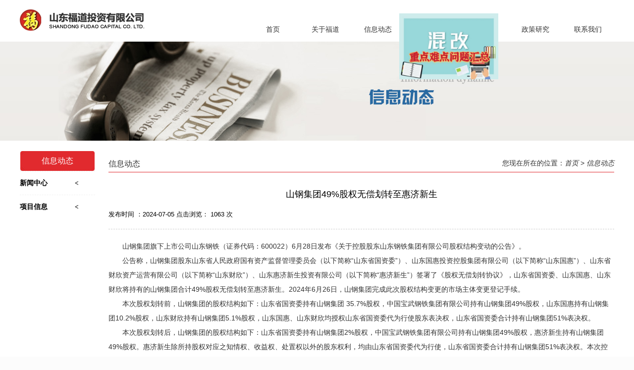

--- FILE ---
content_type: text/html;charset=utf-8
request_url: http://fudaocapital.com/index.php?p=news_show&id=797
body_size: 5351
content:

<!DOCTYPE html PUBLIC "-//W3C//DTD XHTML 1.0 Transitional//EN" "http://www.w3.org/TR/xhtml1/DTD/xhtml1-transitional.dtd">
<html xmlns="http://www.w3.org/1999/xhtml">
<head>
<meta http-equiv="Content-Type" content="text/html; charset=utf-8" />
<title>山东福道投资有限公司-信息动态</title>
<!-- <base target="_Blank" /> -->
<link rel="shortcut icon" href="templates/default/bitbug_favicon.ico" type="image/x-icon"/>
<link href="templates/default/new/css/css.css" rel="stylesheet" type="text/css" />
<script type="text/javascript" src="templates/default/new/js/jquery-1.7.1.min.js"></script>
<script type="text/javascript" src="templates/default/new/js/tab.js"></script>
</head>
<body>
<div class="header_con">
<div class="header">
	<div class="header_left float_l">
    	<a href=""><img src="templates/default/new/images/logo.png"/></a>
    </div>
 <!-------------------------修改 start-------------------------------->   
	<div class="header_rig float_r">
        <ul>
        	<li><a href="index.php" style="font-size:14px;" >首页</a></li>
            <li><a href="index.php?p=about&lanmu=10" style="font-size:14px;" >关于福道</a>
            	<ul class="xia">
                	<li><a href="index.php?p=about&lanmu=10"  style="font-size:14px;" >公司简介</a></li>
                    <li><a href="index.php?p=about&lanmu=13"  style="font-size:14px;" >公司架构</a></li>
                    <li><a href="index.php?p=about&lanmu=15"  style="font-size:14px;" >资质荣誉</a></li>
                </ul>
            </li>
            <li><a href="index.php?p=news_list&lanmu=1&c_id=21" style="font-size:14px;" >信息动态</a>
            	<ul class="xia">
                	<li><a href="index.php?p=news_list&lanmu=1&c_id=21"  style="font-size:14px;" >新闻中心</a></li>
                    <li><a href="index.php?p=news_list&lanmu=1&c_id=2" style="font-size:14px;"  >项目信息</a></li>
                </ul>
            </li>
            <li><a href="index.php?p=yewu_show&id=402" style="font-size:14px;" >公司业务</a>
            	<ul class="xia">
                	<li>
                        <a href="index.php?p=yewu_show&id=402"  style="font-size:14px;" >国企改革咨询</a>
                        <dl class="third">
                            <dd><a href="index.php?p=yewu_show&id=402" style="font-size:14px;" >业务介绍</a></dd>
                            <dd><a href="index.php?p=xmk_list&lanmu=11&c_id=32" style="font-size:14px;" >项目库</a></dd>
                        </dl>
                    </li>
                    <li>
                        <a href="index.php?p=yewu_show&id=403"  style="font-size:14px;" >国有产权交易</a>
                        <dl class="third">
                            <dd><a href="index.php?p=yewu_show&id=403" style="font-size:14px;" >会员代理</a></dd>
                            <dd><a href="index.php?p=yewu_show&id=404" style="font-size:14px;" >增值服务</a></dd>
                            <dd><a href="index.php?p=yewu_show&id=405" style="font-size:14px;" >近年业绩</a></dd>
                        </dl>
                    </li>
                    <li>
                        <a href="index.php?p=yewu_show&id=406"  style="font-size:14px;" >企业管理咨询</a>
                        <dl class="third">
                            <dd><a href="index.php?p=yewu_show&id=406" style="font-size:14px;" >战略规划</a></dd>
                            <dd><a href="index.php?p=yewu_show&id=407" style="font-size:14px;" >投资咨询</a></dd>
                            <dd><a href="index.php?p=yewu_show&id=408" style="font-size:14px;" >公司治理</a></dd>
                            <dd><a href="index.php?p=yewu_show&id=409" style="font-size:14px;" >园区服务</a></dd>
                        </dl>
                    </li>
                    <li>
                        <a href="index.php?p=yewu_show&id=410"  style="font-size:14px;" >股权基金管理</a>
                        <dl class="third">
                            <dd><a href="index.php?p=yewu_show&id=410" style="font-size:14px;" >基金管理</a></dd>
                            <dd><a href="index.php?p=yewu_show&id=411" style="font-size:14px;" >股权投资</a></dd>
                            <dd><a href="index.php?p=cpxx_list&lanmu=11&c_id=27" style="font-size:14px;" >产品信息</a></dd>
                        </dl>
                    </li>
                    
                    <li><a href="index.php?p=yewu_show&id=412"  style="font-size:14px;" >服务客户</a></li>
                </ul>
            </li>
            <li><a href="index.php?p=anli_list&lanmu=12&c_id=49"  style="font-size:14px;">案例分享</a>
            	<ul class="xia">
                    <li>
                        <a href="index.php?p=anli_list&lanmu=12&c_id=49" style="font-size:14px;"  >国企改革咨询</a>
                        <dl class="third">
                            <dd><a href="index.php?p=anli_list&lanmu=12&c_id=49" style="font-size:14px;" >国企混改全流程案例</a></dd>
                            <dd><a href="index.php?p=anli_list&lanmu=12&c_id=50" style="font-size:14px;" >员工持股案例</a></dd>
                            <dd><a href="index.php?p=anli_list&lanmu=12&c_id=51" style="font-size:14px;" >契约化与职业经理人案例</a></dd>
                        </dl>
                    </li>
                	<li>
                        <a href="index.php?p=anli_list&lanmu=12&c_id=10" style="font-size:14px;"  >国有产权交易</a>
                        <!-- <dl class="third">
                            <dd><a href="" style="font-size:14px;" >分支主题</a></dd>
                            <dd><a href="" style="font-size:14px;" >分支主题</a></dd>
                        </dl> -->
                    </li>
                    <li><a href="index.php?p=anli_list&lanmu=12&c_id=11"  style="font-size:14px;" >企业管理咨询</a></li>
                    <li><a href="index.php?p=anli_list&lanmu=12&c_id=12"  style="font-size:14px;" >股权基金管理</a></li>
                </ul>
            </li>
            <li><a href="index.php?p=yanjiu_list&lanmu=16&c_id=43"  style="font-size:14px;">政策研究</a>
                <ul class="xia">
                    <li>
                        <a href="index.php?p=yanjiu_list&lanmu=16&c_id=43" style="font-size:14px;"  >政策法规</a>
                        <dl class="third">
                            <dd>
                                <a href="index.php?p=yanjiu_list&lanmu=16&c_id=43" style="font-size:14px;" >顶层设计</a>
                                <ol>
                                    <li><a href="index.php?p=yanjiu_list&lanmu=16&c_id=43" style="font-size:14px;" >国企混改1+N</a></li>
                                    <li><a href="index.php?p=yanjiu_list&lanmu=16&c_id=44" style="font-size:14px;" >山东省1+5</a></li>
                                    <li><a href="index.php?p=yanjiu_list&lanmu=16&c_id=45" style="font-size:14px;" >地市政策</a></li>
                                </ol>
                            </dd>
                            <dd><a href="index.php?p=yanjiu_list&lanmu=16&c_id=36" style="font-size:14px;" >员工持股与中长期激励</a></dd>
                            <dd><a href="index.php?p=yanjiu_list&lanmu=16&c_id=37" style="font-size:14px;" >中国特色现代企业制度</a></dd>
                            <dd><a href="index.php?p=yanjiu_list&lanmu=16&c_id=38" style="font-size:14px;" >任期制契约化与职业经理人</a></dd>
                            <dd><a href="index.php?p=yanjiu_list&lanmu=16&c_id=39" style="font-size:14px;" >混改实务相关制度</a></dd>
                            <dd><a href="index.php?p=yanjiu_list&lanmu=16&c_id=40" style="font-size:14px;" >双百企业及科改行动</a></dd>
                            <dd><a href="index.php?p=yanjiu_list&lanmu=16&c_id=41" style="font-size:14px;" >两类公司改革</a></dd>
                            <dd><a href="index.php?p=yanjiu_list&lanmu=16&c_id=42" style="font-size:14px;" >党的建设</a></dd>
                        </dl>
                    </li>
                    <li><a href="index.php?p=fenxiang_list&lanmu=16&c_id=46" style="font-size:14px;"  >专业分享</a></li>
                    <li><a href="index.php?p=yanjiuyuan_danye&id=400" style="font-size:14px;"  >混改研究院</a></li>
                </ul>
            </li>
            <li><a href="index.php?p=touch&lanmu=9" style="font-size:14px;" >联系我们</a></li>
        </ul>
        <script type="text/javascript">
        	$(document).ready(function(e) {
                $(".header_rig ul li").hover(function(){
					$(this).find('ul').slideDown();
				},function(){
					$(this).find('ul').slideUp();
				})
            });
        </script>
        <div class="clear"></div>
    </div>
<!------------------------end---------------------------------->
    <div class="clear"></div>
</div> 
<div class="banner">

        <img src="uploadfile/image/20160325/20160325090101_23016.jpg"/>
    </div>
<div class="yewu">
  <div class="erjinav float_l">
      <h2>信息动态</h2>
      <div id="firstpane" class="menu_list">
  <h3 class="menu_head"><a href="index.php?p=news_list&lanmu=1&c_id=1" >新闻中心</a></h3>
  <h3 class="menu_head"><a href="index.php?p=news_list&lanmu=1&c_id=2" >项目信息</a></h3>
  
  
</div>
<script>
$(document).ready(function(){
  $('.menu_body a.c').parents('.menu_body').addClass('cc');
  $("#firstpane .menu_body:eq(0)").hide();
  $('.cc').show();
  $("#firstpane h3.menu_head").click(function(){
    $(this).addClass("current").next("div.menu_body").slideToggle(300).siblings("div.menu_body").slideUp("slow");
    $(this).siblings().removeClass("current");
  });
  $("#secondpane .menu_body:eq(0)").show();
  $("#secondpane h3.menu_head").mouseover(function(){
    $(this).addClass("current").next("div.menu_body").slideDown(500).siblings("div.menu_body").slideUp("slow");
    $(this).siblings().removeClass("current");
  });
  $('.menu_body a.c').parents('.menu_body').show();
});
</script>
    </div>
  <div class="yewu_con float_r">
      <div class="yewu_tit"><span>您现在所在的位置：<em>首页</em> > <em>信息动态</em></span><h1>信息动态</h1></div>  
        <div class="yewucon">
          <div class="yewuc_tit"><h1>山钢集团49%股权无偿划转至惠济新生</h1>
          <span>发布时间 ：2024-07-05  点击浏览： 1063 次</span></div>
            
          <p style="text-indent:2em;">
	山钢集团旗下上市公司山东钢铁（证券代码：600022）6月28日发布《关于控股股东山东钢铁集团有限公司股权结构变动的公告》。
</p>
<p style="text-indent:2em;">
	公告称，山钢集团股东山东省人民政府国有资产监督管理委员会（以下简称“山东省国资委”）、山东国惠投资控股集团有限公司（以下简称“山东国惠”）、山东省财欣资产运营有限公司（以下简称“山东财欣”）、山东惠济新生投资有限公司（以下简称“惠济新生”）签署了《股权无偿划转协议》，山东省国资委、山东国惠、山东财欣将持有的山钢集团合计49%股权无偿划转至惠济新生。2024年6月26日，山钢集团完成此次股权结构变更的市场主体变更登记手续。
</p>
<p style="text-indent:2em;">
	本次股权划转前，山钢集团的股权结构如下：山东省国资委持有山钢集团 35.7%股权，中国宝武钢铁集团有限公司持有山钢集团49%股权，山东国惠持有山钢集团10.2%股权，山东财欣持有山钢集团5.1%股权，山东国惠、山东财欣均授权山东省国资委代为行使股东表决权，山东省国资委合计持有山钢集团51%表决权。
</p>
<p style="text-indent:2em;">
	本次股权划转后，山钢集团的股权结构如下：山东省国资委持有山钢集团2%股权，中国宝武钢铁集团有限公司持有山钢集团49%股权，惠济新生持有山钢集团49%股权。惠济新生除所持股权对应之知情权、收益权、处置权以外的股东权利，均由山东省国资委代为行使，山东省国资委合计持有山钢集团51%表决权。本次控股股东股权结构变动后，公司的控股股东、实际控制人不变，控股股东仍为山钢集团，实际控制人仍为山东省国资委。
</p>
<p style="text-indent:2em;">
	企查查APP显示，惠济新生为山东省国资委持股100%的全资公司，成立于2018年4月10日，法定代表人为史宏伟，注册资本为70000万元人民币，企业地址位于山东省济南市高新区舜华东路，所属行业为其他金融业，经营范围包含：以自有资金投资（未经金融监管部门批准，不得从事吸收存款、融资担保、代客理财等金融业务）。（依法须经批准的项目，经相关部门批准后方可开展经营活动）。该公司2021年工商年报参保人数为10人，2022年参保人数为0。
</p>
<p style="text-indent:2em;">
	惠济新生的全资控股股东最初为山东国惠。2021年12月1日，惠济新生的全资控股股东由山东国惠变更为山钢集团；2023年1月19日，山钢集团退出全部股份，由山东省国资委成为全资控股股东。
</p>
<p style="text-indent:2em;">
	企查查APP显示惠济新生的对外投资除刚刚变更完的山钢集团外，还有另外一家企业：淄博张钢钢铁有限公司，持股比例为99.00%，认缴出资额为39877.2万元（另外间接持有该公司0.49%股权）。该股权是于2021年12月6日由山东钢铁集团矿业有限公司变更而来。
</p>
<p style="text-indent:2em;">
	关于山东惠济新生投资有限公司，经查询网络信息，鲜有该公司的相关新闻报道。在山东省国资委网站上于2023年4月12日公布的38户省属企业名录中也未包括该公司。
</p>
<p style="text-indent:2em;">
	<br />
</p>
<p style="text-indent:2em;">
	<br />
</p>
<p style="text-indent:2em;">
	上一篇文章：<a target="_blank" href="https://mp.weixin.qq.com/s?__biz=MzI4MzkyNDc1Mw==&amp;mid=2247515088&amp;idx=1&amp;sn=ebd45ff2b254ea0b182e13a651024b89&amp;chksm=eb81bbaedcf632b8a9779ee9b3b52d55aa17676d8dac8b31e40b9088f78c6e1e3962ff6f2e38&amp;token=691159438&amp;lang=zh_CN&amp;scene=21#wechat_redirect">国务院国资委对科技创新提出具体要求</a>
</p>
<p style="text-indent:2em;">
	<br />
</p>
<p style="text-align:right;text-indent:2em;">
	作者：山东国赢国企混改研究院
</p>
            
        </div>
        <div style="margin-top:30px; font-size:15px;">
 
上一篇：<a id="shang" style="color:#333;"  href="index.php?p=news_show&id=798">山东印发《关于进一步规范涉企行政执法行为持续优化营商环境的若干措施》</a>  <br>
         
        下一篇：<a id="xia" style="color:#333;"  href="index.php?p=news_show&id=796">国务院国资委对科技创新提出具体要求</a> </div>
    </div>
  <div class="clear"></div>
</div>
<script type="text/javascript">	function AddFavorite(sURL, sTitle)	{	    try	    {	        window.external.addFavorite(sURL, sTitle);	    }	    catch (e)	    {	        try	        {	            window.sidebar.addPanel(sTitle, sURL, "");	        }	        catch (e)	        {	            alert("加入收藏失败，请使用Ctrl+D进行添加");	        }	    }	}	function SetHome(obj,vrl){	        try{	                obj.style.behavior='url(#default#homepage)';obj.setHomePage(vrl);	        }	        catch(e){	                if(window.netscape) {	                        try {	                                netscape.security.PrivilegeManager.enablePrivilege("UniversalXPConnect");	                        }	                        catch (e) {	                                alert("此操作被浏览器拒绝！\n请在浏览器地址栏输入“about:config”并回车\n然后将 [signed.applets.codebase_principal_support]的值设置为'true',双击即可。");	                        }	                        var prefs = Components.classes['@mozilla.org/preferences-service;1'].getService(Components.interfaces.nsIPrefBranch);	                        prefs.setCharPref('browser.startup.homepage',vrl);	                 }	        }	}</script><div class="footer">  <div class="footer_con">      <p>版权所有：Copyright 2016-2017 山东福道投资有限公司&nbsp;<a href="https://beian.miit.gov.cn/#/Integrated/index" target="_blank" style="color: #666;">鲁ICP备16013548号-1</p>      <p style="float:right"><a href="javascript:void(0);" onclick="SetHome(this,window.location)">设为首页</a>|<a href="javascript:void(0);" onclick="AddFavorite(window.location,document.title)">加入收藏</a>|<a href="index.php?p=touch&lanmu=9">联系我们</a>|<a href="index.php?p=friend">友情链接</a>|<a href="index.php?p=falv&lanmu=14">法律声明</a></p>    </div></div><div style="width:300px;margin:0 auto; padding:20px 0;">    <a target="_blank" href="http://www.beian.gov.cn/portal/registerSystemInfo?recordcode=37011202001408" style="display:inline-block;text-decoration:none;height:20px;line-height:20px;"><img src="http://www.longcai0531.com/public/static/portal/beian.png" style="float:left;"/><p style="float:left;height:20px;line-height:20px;margin: 0px 0px 0px 5px; color:#939393;">鲁公网安备 37011202001408号</p></a></div><script src="templates/default/new/js/jquery.bay-window.js"></script><!-- 飘窗元素 --><a target="_blank" href="http://www.fudaocapital.com/index.php?p=fenxiang_show&id=436"><img style="width:200px;height:133px;" id="bay" src="templates/default/new/images/a1.jpg" /></a><script type="text/javascript">  //测试插件  $('#bay').autoMove({angle:-Math.PI/4, speed:300});</script> 
</body>
</html>

--- FILE ---
content_type: text/css
request_url: http://fudaocapital.com/templates/default/new/css/css.css
body_size: 2907
content:
@charset "utf-8";/* CSS Document */html,body{	margin:0;	font-size:14px;	font-family:"微软雅黑", Arial, Helvetica, sans-serif; background:#fcfcfc;}a:link {	color: #000000;	text-decoration: none}a:visited {	color: #000000;	text-decoration: none}a:hover {	color: #ff7f24;	text-decoration: none;}a:active {	color: #ff7f24;}body,div,dl,dt,dd,ul,ol,li,h1,h2,h3,h4,h5,h6,p,pre,form,fieldset,input,textarea,img{	margin:0;padding:0;list-style:none;border:0;}ul li{ list-style:none;}.float_l{ float:left}.float_r{ float:right}.clear{ clear:both;}table,table td,table th{	border-collapse: collapse !important;}.yewucon table p{ line-height: 0 !important;}.header_con{border-bottom:10px solid #ce2424; background:#fff;}.header,.container{ width:1200px; margin:auto; }.header_left{ padding-top:14px; padding-bottom:14px; width:458px;}.header_rig{ width:742px; padding-top:34px;}.header_rig a{ display:block; height:50px; line-height:50px; float:left; width:106px; text-align:center; font-size:15px; color:#323232;}.header_rig a:hover{ color:#fff; background:url(../images/nav.png) no-repeat center center;}.header_rig .xia li:hover .third{	display: block!important;}.header_rig .xia li .third dd>a{	width: 185px!important;}.header_rig .xia li .third dd:hover ol{	display: block!important;}.banner img{ width:100%;}.main_visual{height:500px;border-top:1px solid #d7d7d7;overflow:hidden;position:relative;}.main_image{height:500px;overflow:hidden;position:relative;}.main_image ul{width:9999px;height:500px;overflow:hidden;position:absolute;top:0;left:0}.main_image li{float:left;width:100%;height:500px;}.main_image li span{display:block;width:100%;height:500px}.main_image li a{display:block;width:100%;height:500px}.main_image li .img_1{background:url(../images/banner.jpg) center top no-repeat}.main_image li .img_2{background:url(../images/banner.jpg) center top no-repeat}.main_image li .img_3{background:url(../images/banner.jpg) center top no-repeat}.main_image li .img_4{background:url(../images/banner.jpg) center top no-repeat}.main_image li .img_5{background:url(../images/banner.jpg) center top no-repeat}div.flicking_con{position:absolute;top:360px;left:50%;z-index:999;width:300px;height:21px;margin:0 0 0 -50px;}div.flicking_con a{float:left;width:21px;height:21px;margin:0;padding:0;background:url('../images/btn_main_img.png') 0 0 no-repeat;display:block;text-indent:-1000px}div.flicking_con a.on{background-position:0 -21px}#btn_prev,#btn_next{z-index:11111;position:absolute;display:block;width:73px!important;height:74px!important;top:50%;margin-top:-37px;display:none;}#btn_prev{background:url(../images/hover_left.png) no-repeat left top;left:100px;}#btn_next{background:url(../images/hover_right.png) no-repeat right top;right:100px;}.footer{ background:#dcdcdc;}.footer_con{ width:1200px; margin:auto; height:93px; line-height:93px;}.footer_con p{ float:left;font-size:14px; color:#646464;}.footer_con p a{ margin-left:10px; margin-right:10px; font-size:15px; color:#646464}.container{ padding-top:57px; margin-bottom:80px;}.con_left{ width:376px; padding-left:20px; padding-right:20px; background:url(../images/xian.png) no-repeat right center;}.con_left h1{ font-size:24px; color:#323232; font-weight:normal;}.underNone{border-bottom:none;}.titleH1{height:40px;line-height:40px;font-size:20px;font-weight:bold;border-bottom:2px solid #ffa804;margin-bottom:5px;}.title li{width:104px; height:30px; line-height:30px;text-align:center; color:#fff;font-size:14px;float:left;cursor:pointer; margin-right:10px; background:url(../images/new1.png) no-repeat center center;}.title li.cur{background:url(../images/new.png) no-repeat center center;color:#ffffff;}.titleexp li{float:left;margin-right:10px;}.zong{clear:both;width:341px;overflow:hidden;}.list{width:1128px;}.list .tabCon{float:left;width:341px;}.tabth{width:376px;height:37px;line-height:37px;color:#ffffff;background-color:#f26d0b;}.tabth span{display:inline-block;text-align:center;float:left;}#s1,#s2,#s3,#s4,#s5,#s6{height:210px;overflow:hidden;}.tabUl{height:200px;overflow:hidden;}.tabtr{width:1000px;height:40px;*height:38px;line-height:40px;*line-height:38px;}.tabtr span,.tabtr a{display:inline-block;text-align:center;cursor:pointer;float:left;text-decoration:none;}.clickbtn{border-radius:5px;padding:5px 10px;}.hot{background:#e25353;color:#ffffff;cursor:pointer;}.pass{background:#b1b2b3;color:#666666;cursor:no-drop;}.clearfix{ margin-bottom:20px;}.news_top img{ float:left;}.newt_rig{ float:right; width:230px; margin-left:10px;}.newt_rig h1{ font-size:14px; color:#323232; font-weight:600;}.newt_rig p{ margin-top:10px; font-size:13px; color:#323232;}.tabCon ul{ margin-top:14px;}.tabCon ul li img{ margin-right:10px; display:inline-block;}.tabCon ul li{ line-height:29px; height:29px;}.tabCon ul li a{color:#323232; font-size:13px;}.con_rig{ width:770px; padding-top:30px;}.conr_box{	float:left;	/* width:191px; */	width:154px;	text-align:center;	font-size:18px;	color:#323232;}.con_rimg2{ display:none !important;}.conr_box:hover .con_rimg2{ display:block !important;}.conr_box:hover .con_rimg1{ display:none !important;}.conr_box img{ display:block; margin:10px auto;}.conr_box p{ font-size:12px; color:#969696;}/*******************************index end*********************************************/.yewu{ width:1200px; margin:20px auto 72px auto;}.erjinav{ width:152px; background:#fff;}.erjinav h2{ font-size:16px; color:#fff; width:152px; height:41px; line-height:41px; text-align:center; background:url(../images/yewu.jpg) no-repeat center center; font-weight:normal;}.menu_list{width:152px;margin:0 auto;}.menu_head{	height: 47px;	line-height: 47px;	text-align:left;	font-size: 14px;	/*color: #525252;*/	cursor: pointer;	border-top: 1px dashed #F1F1F1;	position: relative;	margin: 0px;	font-weight: bold;	background:url(../images/xia1.png) 111px center no-repeat;}.menu_list .current{background:url(../images/xia.png)  111px center  no-repeat;}.menu_body{	line-height: 38px;	backguound: #fff;}.menu_body a{display:block;line-height:38px; text-align:left;color:#969696; font-size:12px;background:#fff;text-decoration:none;}.menu_body a:hover{text-decoration:none; color:#e0292d;}.yewu_con{ width:1021px; padding-top:17px;}.yewu_tit{ border-bottom:1px solid #e0292d; padding-bottom:5px}.yewu_tit span{ float:right; font-size:14px; color:#323232;}.yewu_tit span a{font-size:14px; color:#323232;}.yewu_tit h1{ font-size:16px; color:#323232; font-weight:normal;}.yewucon{ padding-top:32px;min-height: 500px;}.yewucon h1{ text-align:center; font-size:18px; color:#000000;font-weight:normal;}.yewucon span{ font-size:13px; display:block; margin-top:20px;}.yewuc_tit{ border-bottom: 1px dashed #ccc; padding-bottom:20px; margin-bottom:20px;}.yewucon p{ line-height:29px; text-indent:29px; font-size:14px; color:#323232;}/**************************业务介绍 end**********************************************/.contact{ padding-top:20px; min-height:300px;}.contact p{ line-height:29px; font-size:14px; color:#323232;}/**************************联系我们 end**********************************************/.about{padding-top:20px; }.about img{ display:block; margin:0 auto 20px auto;}.about p{line-height:29px; font-size:14px; color:#323232; text-indent:28px;}/**************************关于我们 end**********************************************/.news{padding-top:20px; min-height: 520px}.news_box{ padding-top:10px; padding-bottom:20px; border-bottom:1px dashed #e5e5e5;}.news_box h1{ font-size:16px; color:#323232; margin-bottom:10px}.news_box p{ font-size:14px; color:#323232; line-height:28px; width:656px;}.news_box span{font-size:14px; color:#323232; margin-top:10px; display:block;}.fenye{ margin-top:20px}.fenye a{ padding-left:10px; padding-right:10px;}.jiagou{ padding-top:40px; padding-bottom:40px;}.jiagou img{ display:block; margin:auto;}/***********************3.17友情链接 *******************************************/.lain {padding-top:40px; padding-bottom:40px;min-height:300px;}.lain a{ display:block; float:left; margin:5px;}/***********************3.29 加 *******************************************/.header_rig li ul li a{ float:none;}.header_rig li{ position:relative; float:left;}.header_rig li ul{ position:absolute; top:50px; left:0; z-index:1000000;display:none; background:#CE2424}.header_rig li ul li a{ color:#fff !important;}.header_rig li dl{	position: absolute;	top: 0;	left: 106px;	background: #CE2424;	display: none;}.header_rig li ol{	position: absolute;	top: 0;	left: 185px;	background: #CE2424;	display: none;}.myscroll { width: 500px; height: 100px; margin: 14px auto 0 auto;line-height: 29px; font-size: 12px; overflow: hidden;}.myscroll li { height: 29px;}.myscroll a { color: #333; text-decoration: none;}.myscroll a:hover { color: #ED5565; text-decoration: underline;}.header_rig li ul li a:hover{ color:#FCEF2B !important}.header_rig li a.active{background:url(../images/nav.png) no-repeat center center; color:#fff;}/** 产品信息 **/.product_list{	width: 100%;	overflow: hidden;}.product_col{	width: 47%;	padding: 0 15px;	float: left;	margin-bottom: 30px;}.product_content{	width: 100%;	overflow: hidden;}.product_content_cover img{	width: 100%;	height: 275px;}.product_content_des{	width: 100%;	height: 350px;	box-sizing: border-box;	padding: 25px 15px 0px 15px;	border-left: 1px solid #dcdcdc;	border-right: 1px solid #dcdcdc;	border-bottom: 1px solid #dcdcdc;	overflow: hidden;}.product_content_title{	font-size: 22px;	color: #000000;}.product_content_info{	margin-top: 25px;	overflow: hidden;}.product_content_info p{	font-size: 17px;	color: #666666;	margin-bottom: 10px;}.product_content_info p span{	font-size: 18px;	color: #353535;}.menu_body>div{	text-align: center;}.menu_body>div ul{	padding-left: 15px;	display: none;}.menu_body_a{	color:#FF9955!important;}.menu_body_ul_ac{	display: block!important;;}.water_box img{	width:80px;	height:80px;}.water_box a{	font-size:14px;}

--- FILE ---
content_type: application/javascript
request_url: http://fudaocapital.com/templates/default/new/js/tab.js
body_size: 463
content:
;(function (window, $, undefined) {
    /*
     * tab切换插件
     * 用例：$('*').createTab();
     */
    $.fn.createTab = function (opt) {
        var def = {
            activeEvt: 'mouseover',
            activeCls: 'cur'
        }
        $.extend(def, opt);
        this.each(function () {
            var $this = $(this);
            var timer;
            $this.find('ul.title li').mouseover(def.activeEvt,function(){
                var index = $(this).index(),
                    that = $(this);
                timer = setTimeout(function(){
                    that.addClass('cur').siblings().removeClass('cur');
                    $this.find('div.list').animate({marginLeft:-341*index},'slow');
                },300);
            }).mouseout(function(){
                clearTimeout( timer );
            })
        });
    }

})(window, jQuery);
$(function(){
    $(".jyTable").createTab()
})
$("a").attr("target","_blank");

--- FILE ---
content_type: application/javascript
request_url: http://fudaocapital.com/templates/default/new/js/jquery.bay-window.js
body_size: 1491
content:
!function($){
  /**
   * Description: jquery椋樼獥鎻掍欢锛屽彲鑷€傚簲娴忚鍣ㄥ楂樼殑鍙樺寲
   * Author: ddqre12345
   * CreateTime: 2017.5.3
   * param: args={startL:default, startT:default, angle:-Math.PI/4, speed: 125}
   * 鍙傛暟璇村悕: startL椋樼獥鍒濆鏃惰窛绂诲乏杈圭殑璺濈, startT椋樼獥鍒濆鍖栬窛绂婚《閮ㄧ殑璺濈, angle椋樼獥鍒濆杩愬姩鏂瑰悜, speed杩愬姩閫熷害(px/s)
   */
  $.fn.autoMove = function(args){
    //鍏堝畾涔変竴浜涘伐鍏峰嚱鏁板垽鏂竟璺�
    function isTop(pos, w_w, w_h, d_w, d_h){//椋樼獥鍒拌揪涓婅竟璺�
      return (pos.top<=0) ? true : false;
    }
    function isBottom(pos, w_w, w_h, d_w, d_h){//椋樼獥鍒拌揪涓嬭竟璺�
      return (pos.top>=(w_h-d_h)) ? true : false;
    }
    function isLeft(pos, w_w, w_h, d_w, d_h){//椋樼獥鍒拌揪宸﹁竟璺�
      return (pos.left<=0) ? true : false;
    }
    function isRight(pos, w_w, w_h, d_w, d_h){//椋樼獥鍒拌揪鍙宠竟璺�
      return (pos.left>=(w_w-d_w)) ? true : false;
    }
    return this.each(function(){
      var w_w = parseInt($(window).width()),
        w_h = parseInt($(window).height()),
        d_w = parseInt($(this).width()),
        d_h = parseInt($(this).height()),
        d_l = (w_w-d_w)/2,
        d_t = (w_h-d_h)/2,
        max_l = w_w - d_w;
      max_t = w_h - d_h;
      //浣嶇疆鍙婂弬鏁扮殑鍒濆鍖�
      var setobj = $.extend({startL:d_l, startT:d_t, angle:Math.PI/4, speed:100}, args);
      $(this).css({position: 'absolute', left: setobj['startL']+'px', top: setobj['startT']+'px'});
      var position = {left: setobj['startL'], top: setobj['startT']};//椋樼獥浣嶇疆瀵硅薄
      var that = $(this);
      var angle= setobj.angle;
      var time = 5;//鎺у埗椋樼獥杩愬姩鏁堟灉锛屽€艰秺灏忚秺缁嗚吇
      var step = setobj.speed * (time/1000);//璁＄畻杩愬姩姝ラ暱
      var decoration = {x:step*Math.cos(angle), y:step*Math.sin(angle)};//璁＄畻浜岀淮涓婄殑杩愬姩澧為噺
      var mvtid;
      $(window).on('resize', function(){//绐楀彛澶у皬鍙樺姩鏃堕噸鏂拌缃繍鍔ㄧ浉鍏冲弬鏁�
          w_w = parseInt($(window).width());
          w_h = parseInt($(window).height());
          max_l = w_w - d_w;
          max_t = w_h - d_h;
      });
      function move(){
        position.left += decoration.x;
        position.top  += decoration.y;
        if(isLeft(position, w_w, w_h, d_w, d_h)||isRight(position, w_w, w_h, d_w, d_h)){
          decoration.x = -1*decoration.x;
        }
        if(isRight(position, w_w, w_h, d_w, d_h)){
          position.left = max_l;
        }
        if(isTop(position, w_w, w_h, d_w, d_h)||isBottom(position, w_w, w_h, d_w, d_h)){
          decoration.y = -1*decoration.y;
        }
        if(isBottom(position, w_w, w_h, d_w, d_h)){
          position.top = max_t;
        }
        //that.css({left:position.left, top:position.top});
        that.animate({left:position.left, top:position.top}, time);//鏀圭敤jquery鍔ㄧ敾鍑芥暟浣垮叾鏇村姞骞虫粦
        mvtid = setTimeout(move, time);//閫掑綊璋冪敤锛屼娇椋樼獥杩炵画杩愬姩
      }
      move();//瑙﹀彂鍔ㄤ綔
      that.on('mouseenter', function(){ clearTimeout(mvtid) });//娣诲姞榧犳爣浜嬩欢
      that.on('mouseleave', function(){ move() });
    });
  }; //end plugin definition
}(jQuery);